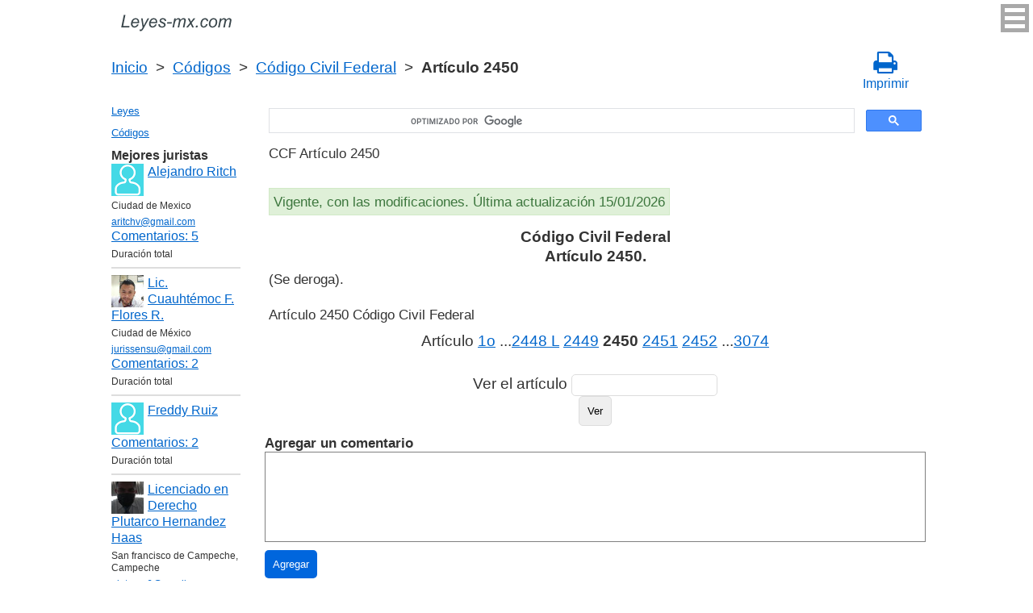

--- FILE ---
content_type: text/html; charset=UTF-8
request_url: https://leyes-mx.com/codigo_civil_federal/2450.htm?utm_source=this&utm_medium=refs&utm_campaign=recommended
body_size: 6484
content:
<!DOCTYPE html>
<html xmlns="http://www.w3.org/1999/xhtml">
<head>
  <title>Artículo 2450 del  Código Civil Federal CCF Art. 2450 (Se deroga).  - Legislación mexicana 2025</title>
<meta http-equiv="Content-Type" content="text/html; charset=UTF-8" />
<meta name="keywords" content="Art. 2450 CCF Código Civil Federal Artículo 2450 (Se deroga)." />
<meta name="description" content="Art. 2450 CCF de 1928 Código Civil Federal Artículo 2450 (Se deroga)." />

<meta name="viewport" content="width=device-width, initial-scale=1.0">

<link href="https://cdn.quilljs.com/1.3.6/quill.snow.css" rel="stylesheet" media="print" onload="this.media='all'">
<link rel="stylesheet" href="/css/style.css?v=1.6" type="text/css" />
<link rel="stylesheet" href="/css/es.css" type="text/css" />
<link rel="stylesheet" href="/css/site_custom.css" type="text/css" />

<link rel="stylesheet" href="/css/font-awesome/css/font-awesome.min.css" type="text/css" />

<link rel="stylesheet" media="print" href="/css/print.css"  type="text/css">

<link rel="shortcut icon" href="/icon.ico" type="image/x-icon" />
<link rel="amphtml" href="https://leyes-mx.com/amp/codigo_civil_federal/2450.htm">

<link rel="dns-prefetch" href="https://www.googletagmanager.com/">
<link rel="dns-prefetch" href="https://www.gstatic.com/">
<link rel="dns-prefetch" href="https://cse.google.com/">
<link rel="dns-prefetch" href="https://connect.facebook.net/">
<link rel="dns-prefetch" href="https://pagead2.googlesyndication.com/">
<link rel="dns-prefetch" href="https://googleads.g.doubleclick.net/">
<link rel="dns-prefetch" href="https://www.google-analytics.com/">
<link rel="dns-prefetch" href="https://www.google.com/">
<link rel="dns-prefetch" href="https://partner.googleadservices.com/">
<link rel="dns-prefetch" href="https://adservice.google.com/">
<link rel="dns-prefetch" href="https://clients1.google.com/">
<link rel="dns-prefetch" href="https://stats.g.doubleclick.net/">
<link rel="dns-prefetch" href="https://fonts.gstatic.com/">
<link rel="dns-prefetch" href="https://www.facebook.com/">
<link rel="dns-prefetch" href="https://tpc.googlesyndication.com/">
<link rel="dns-prefetch" href="https://ajax.googleapis.com/">
<link rel="dns-prefetch" href="https://static.xx.fbcdn.net/">

<script type="text/javascript" src="https://code.jquery.com/jquery-3.2.1.min.js" async></script>
<script src="https://cdn.quilljs.com/1.3.6/quill.js" async></script>
<script src="https://www.google.com/recaptcha/api.js" async defer></script>
<script type="text/javascript" src="/js/lang/es.js" async></script>
<script type="text/javascript" src="/js/config.js?v=1.1" async></script>
<script type="text/javascript" src="/js/common.js" async defer></script>
<script type="text/javascript" src="/js/polylog.js?v=1.3" async defer></script>

<meta property="fb:admins" content="100000942586356"/>
<meta property="fb:app_id" content="719486094907642"/>	
<meta property="og:url" content="https://leyes-mx.com/codigo_civil_federal/2450.htm" />
<meta property="og:type" content="website" />
<meta property="og:title" content="Código Civil Federal Artículo 2450. " />
<meta property="og:description" content="(Se deroga)." />
<meta property="og:image" content="https://leyes-mx.com/images/og_img.jpg" />
<meta property="og:locale" content="es_ES" />


<!-- Google Tag Manager -->
<script>(function(w,d,s,l,i){w[l]=w[l]||[];w[l].push({'gtm.start':
new Date().getTime(),event:'gtm.js'});var f=d.getElementsByTagName(s)[0],
j=d.createElement(s),dl=l!='dataLayer'?'&l='+l:'';j.async=true;j.src=
'https://www.googletagmanager.com/gtm.js?id='+i+dl;f.parentNode.insertBefore(j,f);
})(window,document,'script','dataLayer','GTM-WXCL53P');</script>
<!-- End Google Tag Manager -->
<script data-ad-client="ca-pub-2167603807251059" async src="https://pagead2.googlesyndication.com/pagead/js/adsbygoogle.js"></script>

</head>


<body itemscope="" itemtype="http://schema.org/WebPage">
<!-- Google Tag Manager (noscript) -->
<noscript><iframe src="https://www.googletagmanager.com/ns.html?id=GTM-WXCL53P" height="0" width="0" style="display:none;visibility:hidden"></iframe></noscript>
<!-- End Google Tag Manager (noscript) -->

<div class="wrapper">
			<input type="checkbox" id="hmt" class="hidden-menu-ticker"> 
<label class="btn-menu" for="hmt">
  <span class="first"></span>
  <span class="second"></span>
  <span class="third"></span>
</label>
 <ul class="hidden-menu">
    <li><a href="/login.htm">Iniciar sesión</a></li>
  <li><a href="/register.htm">Registrarse</a></li>
  </ul>
 
	<header class="header">
       <a class="logo" href="/index.htm"></a>    
	</header><!-- .header-->     
     <div class="clr"></div>
<div id="br_pr">
  <div class="breadcrumbs">
        <a class="nava" href="/index.htm" title="">Inicio</a>
        &nbsp;&gt;&nbsp;
      <a class="nava" href="/codigos.htm" title="">Códigos</a>
        &nbsp;&gt;&nbsp;
      <a class="nava" href="/codigo_civil_federal.htm" title="Código Civil Federal (CCF)">Código Civil Federal</a>
        &nbsp;&gt;&nbsp;
      <b>Artículo 2450</b>
      </div>
  
                     <div id="go_back">
        <a class="nava" href="/codigo_civil_federal.htm"><span><</span> Código Civil Federal</a>           
         </div>    <a class="icon-print" onclick="ga('send', 'event', 'Print', 'Click', 'Breadcrumbs');" href = "/print/codigo_civil_federal/2450.htm" target="_blank"><span class="fa fa-print fa-2x" aria-hidden="true"></span><br>Imprimir</a></div>

<div class="middle"> 

		<div class="container">
			<main class="content">
  <div class="null_13"></div>      


<div id="goser">
<script>
  (function() {
    var cx = 'partner-pub-2167603807251059:7586034897';
    var gcse = document.createElement('script');
    gcse.type = 'text/javascript';
    gcse.async = true;
    gcse.src = 'https://cse.google.com/cse.js?cx=' + cx;
    var s = document.getElementsByTagName('script')[0];
    s.parentNode.insertBefore(gcse, s);
  })();
</script>
<gcse:searchbox-only></gcse:searchbox-only>
</div>

       <div class="addnav">
       <p> CCF Artículo 2450  </p> <br>

<div id="law_status">
     	   <div id="law_valid">Vigente, con las modificaciones. Última actualización 15/01/2026</div>
	      </div>

</div>
            				<div id="statya">
	<h1>Código Civil Federal<br />Artículo 2450. </h1>
           (Se deroga).
<br />
<br />
Artículo 2450 Código Civil Federal        </div>   <!-- statya -->
                            
    <div class="breadstat">
Artículo
<a class="nava" href="/codigo_civil_federal/1o.htm">1o</a><span> </span>...<a class="nava" href="/codigo_civil_federal/2448 L.htm">2448 L</a><span> </span><a class="nava" href="/codigo_civil_federal/2449.htm">2449</a><span> </span><b>2450</b><span> </span><a class="nava" href="/codigo_civil_federal/2451.htm">2451</a><span> </span><a class="nava" href="/codigo_civil_federal/2452.htm">2452</a><span> </span>...<a class="nava" href="/codigo_civil_federal/3074.htm">3074</a><span> </span><br /><br />
<form action="" method="post">
      Ver el artículo <input name="article_search" value=""/><br />
      <input type="submit" value="Ver" />
<input type="hidden" name="id" value="2290" />
</form>      
          </div>                                          

<div class="clr"></div>
<div id="BestLawyers">
<p><b>Mejores juristas</b></p>
   <a class="best_user_link" href="/user/1998.htm">
      <img class="best_user_pic" src="/images/photos/min/guest.png" />
      Alejandro Ritch
   </a>
   <div class="best_user_info">Ciudad de Mexico</div>   <div class="best_user_info"><a href="/cdn-cgi/l/email-protection#5736253e23343f2117303a363e3b7934383a"><span class="__cf_email__" data-cfemail="c7a6b5aeb3a4afb187a0aaa6aeabe9a4a8aa">[email&#160;protected]</span></a></div>         <div class="best_user_comments_count"><a href="/user/1998.htm#plg_user_comment_header">Сomentarios: 5</a></div>
   <div class="best_user_info">Duración total</div>
   <hr />
   <a class="best_user_link" href="/user/2052.htm">
      <img class="best_user_pic" src="/images/photos/min/2052.jpeg" />
      Lic. Cuauhtémoc F. Flores R. 
   </a>
   <div class="best_user_info">Ciudad de México</div>   <div class="best_user_info"><a href="/cdn-cgi/l/email-protection#bcd6c9ced5cfcfd9d2cfc9fcdbd1ddd5d092dfd3d1"><span class="__cf_email__" data-cfemail="dab0afa8b3a9a9bfb4a9af9abdb7bbb3b6f4b9b5b7">[email&#160;protected]</span></a></div>         <div class="best_user_comments_count"><a href="/user/2052.htm#plg_user_comment_header">Сomentarios: 2</a></div>
   <div class="best_user_info">Duración total</div>
   <hr />
   <a class="best_user_link" href="/user/1936.htm">
      <img class="best_user_pic" src="/images/photos/min/guest.png" />
      Freddy Ruiz
   </a>
               <div class="best_user_comments_count"><a href="/user/1936.htm#plg_user_comment_header">Сomentarios: 2</a></div>
   <div class="best_user_info">Duración total</div>
   <hr />
   <a class="best_user_link" href="/user/2106.htm">
      <img class="best_user_pic" src="/images/photos/min/2106.jpeg" />
      Licenciado en Derecho Plutarco Hernandez Haas
   </a>
   <div class="best_user_info">San francisco de Campeche, Campeche</div>   <div class="best_user_info"><a href="/cdn-cgi/l/email-protection#e5958990918497868ad3a58288848c89cb868a88"><span class="__cf_email__" data-cfemail="45352930312437262a73052228242c296b262a28">[email&#160;protected]</span></a></div>         <div class="best_user_comments_count"><a href="/user/2106.htm#plg_user_comment_header">Сomentarios: 1</a></div>
   <div class="best_user_info">Duración total</div>
   <hr />
   <a class="best_user_link" href="/user/581.htm">
      <img class="best_user_pic" src="/images/photos/min/guest.png" />
      jose 
   </a>
               <div class="best_user_comments_count"><a href="/user/581.htm#plg_user_comment_header">Сomentarios: 1</a></div>
   <div class="best_user_info">Duración total</div>
   <hr />
<p><a href="/jurists.htm">Todos los juristas</a><p></div>
<a id="plg_new_comment_anchor"></a>
<div class="plg_comment_adder hidden" id="plg_new_comment_container">
<b>Agregar un comentario</b><br>
<div class="plg_err_msg hidden" id="plg_add_comment_err">El comentario debe tener màs de 10 sìmbolos</div>
<div id="plg_new_comment" name="plg_new_comment"></div>
<button type="button" id="plg_add_comment" class="button ctrl_entr_evt" name="plg_add_comment">Agregar</button>
</div>
<div class="plg_comment_list">
</div>
<div class="plg_recent_comment_list">
<div>Los nuevos comentarios en el sitio web</div>
<div class="plg_comment">
    <div class="plg_user_img">
        <a href="/users.htm">
        <img src="/images/photos/min/guest.png"> 
              </a>
    </div>
    <div class="plg_user_comment"">
    <div class="plg_user_info_cmt_row">
        <a class="plg_user_name" href="/users.htm">
            <b>Invitado</b>
        </a>
        <div class="plg_comment_date">06/01/26&nbsp15:15:32</div>
    </div>
        <input type="checkbox" id="rct_cmt_less_more_chb_4943" class="plg_less_more_chb">
    <div class="plg_hideable_container">
        <div class="plg_comment_not_editable_text" id="ne_comment_text_4943"><p>No existe codigo que corrija a estos empleados del poder judicial  o del ministerio publico que se afanan en  aparentar ser un poder cuando solo son un servicio no son poder son hasta la fecha un mal servicio pero solo son un servicio. Porque si tienen que hacer cumplir una sentencia necesitan al pder ejecutivo y si ordenan una diligencia en donde no les hagan caso ocupan al ejecutivo  y si quieren cobrar una multa y no se les quiere pagar ocupan al ejecutivo  y de paso digo el poder legislativo tampoco es un poder son solo oficinistas. </p></div>
            </div>
    <label class="plg_show_less_label" for="rct_cmt_less_more_chb_4943">Ocultar</label>
    <label class="plg_show_more_label" for="rct_cmt_less_more_chb_4943">Leer más</label>
    <div><a href="/codigo_nacional_de_procedimientos_civiles_y_familiares/2.htm#plg_new_comment_container">Responder en la página<br/>Código Nacional de Procedimientos Civiles y Familiares Federal Artículo 2. </a></div>
    </div>
</div>
<hr /><div class="plg_comment">
    <div class="plg_user_img">
        <a href="/users.htm">
        <img src="/images/photos/min/guest.png"> 
              </a>
    </div>
    <div class="plg_user_comment"">
    <div class="plg_user_info_cmt_row">
        <a class="plg_user_name" href="/users.htm">
            <b>Invitado</b>
        </a>
        <div class="plg_comment_date">17/12/25&nbsp00:26:18</div>
    </div>
        <input type="checkbox" id="rct_cmt_less_more_chb_4653" class="plg_less_more_chb">
    <div class="plg_hideable_container">
        <div class="plg_comment_not_editable_text" id="ne_comment_text_4653"><p>porque ahorita se able de participación pala las elecciones o justicia electoral por todos lados se ve y porque no ay mucha información sobre impartir justica a personas que an sido víctimas de las mismas instituciones municipales y estatales y que an causado daños inrrevistibles a causa de es </p></div>
            </div>
    <label class="plg_show_less_label" for="rct_cmt_less_more_chb_4653">Ocultar</label>
    <label class="plg_show_more_label" for="rct_cmt_less_more_chb_4653">Leer más</label>
    <div><a href="/user/1998.htm#plg_new_comment_container">Responder en la página<br/>Jurista Alejandro Ritch Ciudad de Mexico</a></div>
    </div>
</div>
<hr /><div class="plg_comment">
    <div class="plg_user_img">
        <a href="/users.htm">
        <img src="/images/photos/min/guest.png"> 
              </a>
    </div>
    <div class="plg_user_comment"">
    <div class="plg_user_info_cmt_row">
        <a class="plg_user_name" href="/users.htm">
            <b>Invitado</b>
        </a>
        <div class="plg_comment_date">03/10/25&nbsp14:23:32</div>
    </div>
        <input type="checkbox" id="rct_cmt_less_more_chb_4646" class="plg_less_more_chb">
    <div class="plg_hideable_container">
        <div class="plg_comment_not_editable_text" id="ne_comment_text_4646"><p>quiero crear un sindicato de un estado ya existe la toma de nota nacional tengo que notoficar de todos modos al tribunal como lo indica el articulo 69</p></div>
            </div>
    <label class="plg_show_less_label" for="rct_cmt_less_more_chb_4646">Ocultar</label>
    <label class="plg_show_more_label" for="rct_cmt_less_more_chb_4646">Leer más</label>
    <div><a href="/ley_federal_de_los_trabajadores_al_servicio_del_estado_reglamentaria_del_apartado_b_del_articulo_123_constitucional/81.htm#plg_new_comment_container">Responder en la página<br/>Ley Federal de los Trabajadores al Servicio del Estado, Reglamentaria del Apartado B) del Articulo 123 Constitucional Artículo 81. </a></div>
    </div>
</div>
<hr /><div class="plg_comment">
    <div class="plg_user_img">
        <a href="/users.htm">
        <img src="/images/photos/min/guest.png"> 
              </a>
    </div>
    <div class="plg_user_comment"">
    <div class="plg_user_info_cmt_row">
        <a class="plg_user_name" href="/users.htm">
            <b>Invitado</b>
        </a>
        <div class="plg_comment_date">08/08/25&nbsp11:45:38</div>
    </div>
        <input type="checkbox" id="rct_cmt_less_more_chb_4643" class="plg_less_more_chb">
    <div class="plg_hideable_container">
        <div class="plg_comment_not_editable_text" id="ne_comment_text_4643"><p>Cuando surte efectos la notificacion en temas de registro de contratos de adhesion? Entiendo que el plazo es de 5 días hábiles, pero a partir de que momento empiezan a contar?</p></div>
            </div>
    <label class="plg_show_less_label" for="rct_cmt_less_more_chb_4643">Ocultar</label>
    <label class="plg_show_more_label" for="rct_cmt_less_more_chb_4643">Leer más</label>
    <div><a href="/ley_general_del_sistema_nacional_de_seguridad_publica/42.htm#plg_new_comment_container">Responder en la página<br/>Ley General del Sistema Nacional de Seguridad Pública Artículo 42. </a></div>
    </div>
</div>
<hr /><div class="plg_comment">
    <div class="plg_user_img">
        <a href="/users.htm">
        <img src="/images/photos/min/guest.png"> 
              </a>
    </div>
    <div class="plg_user_comment"">
    <div class="plg_user_info_cmt_row">
        <a class="plg_user_name" href="/users.htm">
            <b>Invitado</b>
        </a>
        <div class="plg_comment_date">31/07/25&nbsp14:08:01</div>
    </div>
        <input type="checkbox" id="rct_cmt_less_more_chb_4642" class="plg_less_more_chb">
    <div class="plg_hideable_container">
        <div class="plg_comment_not_editable_text" id="ne_comment_text_4642"><p>Podrian apoyarme como decia el articulo 3 fraccion xiv antes de su reforma, soy estudiante de la lic. De custodia penitenciaria y estoy haciendo mi tarea sobre las reformas de casi todas las leyes</p></div>
            </div>
    <label class="plg_show_less_label" for="rct_cmt_less_more_chb_4642">Ocultar</label>
    <label class="plg_show_more_label" for="rct_cmt_less_more_chb_4642">Leer más</label>
    <div><a href="/ley_nacional_de_mecanismos_alternativos_de_solucion_de_controversias_en_materia_penal/3.htm#plg_new_comment_container">Responder en la página<br/>Ley Nacional de Mecanismos Alternativos de Solución de Controversias en Materia Penal Federal Artículo 3. Glosario</a></div>
    </div>
</div>
<hr /><p><a href="/recent_comments.htm">Últimos comentarios</a></p>
</div>
<div id="plg_popup_background" class="hidden"> 
<div id="plg_login" class="plg_popup_container hidden">
  <a class="plg_close_popup">X</a><br>
  <div class="popup_log_reg">Iniciar sesión</div>
  <div id="plg_popup_login_cntr">
    <div id="incorrect_login" class="plg_err_msg hidden">Incorrecto e-mail o contraseña</div>
    <div id="login_captcha_not_passed" class="plg_err_msg hidden">Captcha no pasada</div>
    <div class="info_str"> 
      <span class="info_lable">Email: </span>
      <input type="email" name="email" id="login_nick" class="required">
    </div>
    <div class="info_str"> 
      <span class="info_lable">Contraceña:</span>
      <input type="password" name="password" id="password" class="required">
    </div>
    <div class="forgot_new">¿Olvidó su contraseña?<br>
      <a id="popup_generate_new_password_link">Obtener la contraseña nueva</a>
    </div>
    
    <button class="button" type="button" id="plg_login_btn" name="plg_login_btn">Iniciar sesión</button><br>
    <div class="fb_login_button">        
      <a id="popup_fb_login_link" href="">Iniciar sesión con Facebook</a>
    </div> 
  </div>
  <div class="popup_log_reg">o Registrarse</div>
  <div id="plg_popup_register_cntr">
    <div id="incorrect_email" class="plg_err_msg hidden">Email incorrecto</div>
    <div id="email_registered" class="plg_err_msg hidden">Email ya está registrado</div>
    <div id="empty_nick" class="plg_err_msg hidden">Nombre no se indica</div>
    <div id="reg_captcha_not_passed" class="plg_err_msg hidden">Captcha no pasada</div>
    <div class="info_str">
      <span class="info_lable">Nombre:</span>
      <input type="text" name="register_nick" id="register_nick" class="required">
    </div>
    <div class="info_str">
      <span class="info_lable">Email:</span>
      <input type="email" name="email" id="register_email" class="required">
    </div>
    <button class="button" type="button" id="plg_register_btn" name="plg_register_btn">Registro</button>
  </div>
  <div id="plg_register_check_email" class="hidden">El correo era enviado a su email</div>
  
  <div id="plg_post_as_guest" class="hidden">
    <div class="popup_log_reg">o publicar como invitado</div>
    <button class="button" type="button" id="plg_post_as_guest_btn" name="plg_post_as_guest_btn">Publicar</button>
  </div>
</div> 

<div id="plg_generate_new_password" class="plg_popup_container hidden">
  <a class="plg_close_popup">X</a><br>
  <div id="email_not_found" class="plg_err_msg hidden">Email no encontrado</div>
  <div id="incorrect_email_new_pwd" class="plg_err_msg hidden">Email incorrecto</div>
  <div id="already_sent" class="plg_err_msg hidden">El correo con instrucsión ya enviada, Usted puede enviar solicitud una vez màs al dìa siguiente. Si no lo ha recibe, verifica la carpeta de spam</div>
  <div id="captcha_not_passed" class="plg_err_msg hidden">Captcha no pasada</div>
  <div class="info_str" id="plg_popup_new_password_cntr">
    <span class="info_lable">Email:</span>
    <input type="email" name="email" id="pwd_email" class="required">
  </div>
  <button class="button" type="button" id="plg_new_pwd_btn" name="new_pwd_btn">Restablecer la contraseña</button>
</div><div id="plg_popup_info" class="plg_popup_container hidden">
  <a class="plg_close_popup">X</a><br>
  <div id="plg_activation_sent_msg" class="info_str hidden">El correo con activación era enviado</div>
  <div id="plg_new_pwd_sent_msg" class="info_str hidden">El correo con instrucción como obtener la contraseña nueva era enviado</div>
  <div id="plg_user_blocked" class="info_str hidden">Usted está Bloqueado</div>
</div>
<div id="plg_popup_error" class="plg_popup_container hidden">
  <a class="plg_close_popup">X</a><br>
  </div>
</div>        
 <!-- Социалки -->
  <div id="readmatch">
    <div id="rekagain">
  </div> <!-- rekagain -->
</div>     <!-- readmach -->
<br /><br />

<div class="clr"></div>
<div class="addnav">
<div class="fb-like" data-href="https://leyes-mx.com/codigo_civil_federal/2450.htm" data-layout="button_count" data-action="like" data-size="large" data-show-faces="false" data-share="false"></div>
</div>

<div id="titled-ads">
<center>
     ¿Es Usted jurista? ¿Necesito nuevos clientes?<br/>
     Publique la información de sí mismo<br/>
</center>
<div class="advantages">
     <p>- Eso es gratís</p>
     <p>- La información acerca de 5 mejores juristas está en todas las páginas del sitio</p>
     <p>- Este anuncio ven màs de 10&nbsp;000 visitantes al día</p>
     <p>- Para aumentar su rating Usted necesito responder a las preguntas de los usuarios</p>
</div>
<center>
     <a href="/register.htm" onclick="ga('send', 'event', 'Ads register 2', 'Click', '');">Registrarse</a>
</center>
</div>
			
			</main><!-- .content -->

		</div><!-- .container-->

		<aside class="left-sidebar">
		   <div class="popular_law">  <!-- менюха -->
     <a href="/leyes.htm">Leyes</a>
     <a href="/codigos.htm">Códigos</a>
   </div>
	 
         <div id="LeftAds">
<p><b>Mejores juristas</b></p>
   <a class="best_user_link" href="/user/1998.htm">
      <img class="best_user_pic" src="/images/photos/min/guest.png" />
      Alejandro Ritch
   </a>
   <div class="best_user_info">Ciudad de Mexico</div>   <div class="best_user_info"><a href="/cdn-cgi/l/email-protection#402132293423283600272d21292c6e232f2d"><span class="__cf_email__" data-cfemail="2b4a59425f48435d6b4c464a424705484446">[email&#160;protected]</span></a></div>         <div class="best_user_comments_count"><a href="/user/1998.htm#plg_user_comment_header">Сomentarios: 5</a></div>
   <div class="best_user_info">Duración total</div>
   <hr />
   <a class="best_user_link" href="/user/2052.htm">
      <img class="best_user_pic" src="/images/photos/min/2052.jpeg" />
      Lic. Cuauhtémoc F. Flores R. 
   </a>
   <div class="best_user_info">Ciudad de México</div>   <div class="best_user_info"><a href="/cdn-cgi/l/email-protection#93f9e6e1fae0e0f6fde0e6d3f4fef2faffbdf0fcfe"><span class="__cf_email__" data-cfemail="0d67787f647e7e68637e784d6a606c6461236e6260">[email&#160;protected]</span></a></div>         <div class="best_user_comments_count"><a href="/user/2052.htm#plg_user_comment_header">Сomentarios: 2</a></div>
   <div class="best_user_info">Duración total</div>
   <hr />
   <a class="best_user_link" href="/user/1936.htm">
      <img class="best_user_pic" src="/images/photos/min/guest.png" />
      Freddy Ruiz
   </a>
               <div class="best_user_comments_count"><a href="/user/1936.htm#plg_user_comment_header">Сomentarios: 2</a></div>
   <div class="best_user_info">Duración total</div>
   <hr />
   <a class="best_user_link" href="/user/2106.htm">
      <img class="best_user_pic" src="/images/photos/min/2106.jpeg" />
      Licenciado en Derecho Plutarco Hernandez Haas
   </a>
   <div class="best_user_info">San francisco de Campeche, Campeche</div>   <div class="best_user_info"><a href="/cdn-cgi/l/email-protection#6f1f031a1b0e1d0c00592f08020e0603410c0002"><span class="__cf_email__" data-cfemail="11617d64657063727e2751767c70787d3f727e7c">[email&#160;protected]</span></a></div>         <div class="best_user_comments_count"><a href="/user/2106.htm#plg_user_comment_header">Сomentarios: 1</a></div>
   <div class="best_user_info">Duración total</div>
   <hr />
   <a class="best_user_link" href="/user/581.htm">
      <img class="best_user_pic" src="/images/photos/min/guest.png" />
      jose 
   </a>
               <div class="best_user_comments_count"><a href="/user/581.htm#plg_user_comment_header">Сomentarios: 1</a></div>
   <div class="best_user_info">Duración total</div>
   <hr />
<p><a href="/jurists.htm">Todos los juristas</a><p>      </div>
	 
<!-- Популярные нормативные акты -->
   <div class="popular_law">
       <p>Principales Códigos de México</p>
       <a href="/codigo_civil_federal.htm" title="Código Civil Federal">Código Civil Federal</a>
       <a href="/codigo_de_comercio.htm" title="Código de Comercio">Código de Comercio</a>
       <a href="/codigo_penal_federal.htm" title="Código Penal Federal">Código Penal Federal</a>
       <a href="/codigo_fiscal_de_la_federacion.htm" title="Código Fiscal de la Federación">Código Fiscal de la Federación</a>
       <a href="/codigo_federal_de_procedimientos_civiles.htm" title="Código Federal de Procedimientos Civiles">Código Federal de Procedimientos Civiles</a>
       <a href="/codigo_federal_de_procedimientos_penales.htm" title="Código Nacional de Procedimientos Penales">Código Nacional de Procedimientos Penales</a>
   </div>
   <!-- Конец Популярные нормативные акты -->
    		</aside><!-- .left-sidebar -->
      
 	</div>  <!-- .middle-->

	<footer class="footer">
		<div class="g-recaptcha" data-sitekey="6LfJiqAUAAAAACHsxN220cJnXNpilU7N_41UkpRh" data-size="invisible" data-badge="inline" data-callback="onCaptchaPassed"></div>
    <div><a href="/privacidad.htm">Políticas de privacidad</a></div>
		Leyes-mx.com 2014-2024 México
	</footer><!-- .footer -->

</div><!-- .wrapper -->

<script data-cfasync="false" src="/cdn-cgi/scripts/5c5dd728/cloudflare-static/email-decode.min.js"></script><script>
window.onload = downloadAutointerlinkScript;

function downloadAutointerlinkScript() {
    var element = document.createElement("script");
    element.src = "/js/autointerlink.js";
    document.body.appendChild(element);
}
</script>

<div id="fb-root"></div>
<script>(function(d, s, id) {
  var js, fjs = d.getElementsByTagName(s)[0];
  if (d.getElementById(id)) return;
  js = d.createElement(s); js.id = id;
  js.src = 'https://connect.facebook.net/es_ES/sdk.js#xfbml=1&version=v2.12&appId=719486094907642';
  fjs.parentNode.insertBefore(js, fjs);
}(document, 'script', 'facebook-jssdk'));</script>

<script defer src="https://static.cloudflareinsights.com/beacon.min.js/vcd15cbe7772f49c399c6a5babf22c1241717689176015" integrity="sha512-ZpsOmlRQV6y907TI0dKBHq9Md29nnaEIPlkf84rnaERnq6zvWvPUqr2ft8M1aS28oN72PdrCzSjY4U6VaAw1EQ==" data-cf-beacon='{"version":"2024.11.0","token":"201fb8615bcf4e1d96670a280ae3eea2","r":1,"server_timing":{"name":{"cfCacheStatus":true,"cfEdge":true,"cfExtPri":true,"cfL4":true,"cfOrigin":true,"cfSpeedBrain":true},"location_startswith":null}}' crossorigin="anonymous"></script>
</body>
</html>

--- FILE ---
content_type: text/html; charset=utf-8
request_url: https://www.google.com/recaptcha/api2/anchor?ar=1&k=6LfJiqAUAAAAACHsxN220cJnXNpilU7N_41UkpRh&co=aHR0cHM6Ly9sZXllcy1teC5jb206NDQz&hl=en&v=PoyoqOPhxBO7pBk68S4YbpHZ&size=invisible&badge=inline&anchor-ms=20000&execute-ms=30000&cb=atsdi7lvesv6
body_size: 49261
content:
<!DOCTYPE HTML><html dir="ltr" lang="en"><head><meta http-equiv="Content-Type" content="text/html; charset=UTF-8">
<meta http-equiv="X-UA-Compatible" content="IE=edge">
<title>reCAPTCHA</title>
<style type="text/css">
/* cyrillic-ext */
@font-face {
  font-family: 'Roboto';
  font-style: normal;
  font-weight: 400;
  font-stretch: 100%;
  src: url(//fonts.gstatic.com/s/roboto/v48/KFO7CnqEu92Fr1ME7kSn66aGLdTylUAMa3GUBHMdazTgWw.woff2) format('woff2');
  unicode-range: U+0460-052F, U+1C80-1C8A, U+20B4, U+2DE0-2DFF, U+A640-A69F, U+FE2E-FE2F;
}
/* cyrillic */
@font-face {
  font-family: 'Roboto';
  font-style: normal;
  font-weight: 400;
  font-stretch: 100%;
  src: url(//fonts.gstatic.com/s/roboto/v48/KFO7CnqEu92Fr1ME7kSn66aGLdTylUAMa3iUBHMdazTgWw.woff2) format('woff2');
  unicode-range: U+0301, U+0400-045F, U+0490-0491, U+04B0-04B1, U+2116;
}
/* greek-ext */
@font-face {
  font-family: 'Roboto';
  font-style: normal;
  font-weight: 400;
  font-stretch: 100%;
  src: url(//fonts.gstatic.com/s/roboto/v48/KFO7CnqEu92Fr1ME7kSn66aGLdTylUAMa3CUBHMdazTgWw.woff2) format('woff2');
  unicode-range: U+1F00-1FFF;
}
/* greek */
@font-face {
  font-family: 'Roboto';
  font-style: normal;
  font-weight: 400;
  font-stretch: 100%;
  src: url(//fonts.gstatic.com/s/roboto/v48/KFO7CnqEu92Fr1ME7kSn66aGLdTylUAMa3-UBHMdazTgWw.woff2) format('woff2');
  unicode-range: U+0370-0377, U+037A-037F, U+0384-038A, U+038C, U+038E-03A1, U+03A3-03FF;
}
/* math */
@font-face {
  font-family: 'Roboto';
  font-style: normal;
  font-weight: 400;
  font-stretch: 100%;
  src: url(//fonts.gstatic.com/s/roboto/v48/KFO7CnqEu92Fr1ME7kSn66aGLdTylUAMawCUBHMdazTgWw.woff2) format('woff2');
  unicode-range: U+0302-0303, U+0305, U+0307-0308, U+0310, U+0312, U+0315, U+031A, U+0326-0327, U+032C, U+032F-0330, U+0332-0333, U+0338, U+033A, U+0346, U+034D, U+0391-03A1, U+03A3-03A9, U+03B1-03C9, U+03D1, U+03D5-03D6, U+03F0-03F1, U+03F4-03F5, U+2016-2017, U+2034-2038, U+203C, U+2040, U+2043, U+2047, U+2050, U+2057, U+205F, U+2070-2071, U+2074-208E, U+2090-209C, U+20D0-20DC, U+20E1, U+20E5-20EF, U+2100-2112, U+2114-2115, U+2117-2121, U+2123-214F, U+2190, U+2192, U+2194-21AE, U+21B0-21E5, U+21F1-21F2, U+21F4-2211, U+2213-2214, U+2216-22FF, U+2308-230B, U+2310, U+2319, U+231C-2321, U+2336-237A, U+237C, U+2395, U+239B-23B7, U+23D0, U+23DC-23E1, U+2474-2475, U+25AF, U+25B3, U+25B7, U+25BD, U+25C1, U+25CA, U+25CC, U+25FB, U+266D-266F, U+27C0-27FF, U+2900-2AFF, U+2B0E-2B11, U+2B30-2B4C, U+2BFE, U+3030, U+FF5B, U+FF5D, U+1D400-1D7FF, U+1EE00-1EEFF;
}
/* symbols */
@font-face {
  font-family: 'Roboto';
  font-style: normal;
  font-weight: 400;
  font-stretch: 100%;
  src: url(//fonts.gstatic.com/s/roboto/v48/KFO7CnqEu92Fr1ME7kSn66aGLdTylUAMaxKUBHMdazTgWw.woff2) format('woff2');
  unicode-range: U+0001-000C, U+000E-001F, U+007F-009F, U+20DD-20E0, U+20E2-20E4, U+2150-218F, U+2190, U+2192, U+2194-2199, U+21AF, U+21E6-21F0, U+21F3, U+2218-2219, U+2299, U+22C4-22C6, U+2300-243F, U+2440-244A, U+2460-24FF, U+25A0-27BF, U+2800-28FF, U+2921-2922, U+2981, U+29BF, U+29EB, U+2B00-2BFF, U+4DC0-4DFF, U+FFF9-FFFB, U+10140-1018E, U+10190-1019C, U+101A0, U+101D0-101FD, U+102E0-102FB, U+10E60-10E7E, U+1D2C0-1D2D3, U+1D2E0-1D37F, U+1F000-1F0FF, U+1F100-1F1AD, U+1F1E6-1F1FF, U+1F30D-1F30F, U+1F315, U+1F31C, U+1F31E, U+1F320-1F32C, U+1F336, U+1F378, U+1F37D, U+1F382, U+1F393-1F39F, U+1F3A7-1F3A8, U+1F3AC-1F3AF, U+1F3C2, U+1F3C4-1F3C6, U+1F3CA-1F3CE, U+1F3D4-1F3E0, U+1F3ED, U+1F3F1-1F3F3, U+1F3F5-1F3F7, U+1F408, U+1F415, U+1F41F, U+1F426, U+1F43F, U+1F441-1F442, U+1F444, U+1F446-1F449, U+1F44C-1F44E, U+1F453, U+1F46A, U+1F47D, U+1F4A3, U+1F4B0, U+1F4B3, U+1F4B9, U+1F4BB, U+1F4BF, U+1F4C8-1F4CB, U+1F4D6, U+1F4DA, U+1F4DF, U+1F4E3-1F4E6, U+1F4EA-1F4ED, U+1F4F7, U+1F4F9-1F4FB, U+1F4FD-1F4FE, U+1F503, U+1F507-1F50B, U+1F50D, U+1F512-1F513, U+1F53E-1F54A, U+1F54F-1F5FA, U+1F610, U+1F650-1F67F, U+1F687, U+1F68D, U+1F691, U+1F694, U+1F698, U+1F6AD, U+1F6B2, U+1F6B9-1F6BA, U+1F6BC, U+1F6C6-1F6CF, U+1F6D3-1F6D7, U+1F6E0-1F6EA, U+1F6F0-1F6F3, U+1F6F7-1F6FC, U+1F700-1F7FF, U+1F800-1F80B, U+1F810-1F847, U+1F850-1F859, U+1F860-1F887, U+1F890-1F8AD, U+1F8B0-1F8BB, U+1F8C0-1F8C1, U+1F900-1F90B, U+1F93B, U+1F946, U+1F984, U+1F996, U+1F9E9, U+1FA00-1FA6F, U+1FA70-1FA7C, U+1FA80-1FA89, U+1FA8F-1FAC6, U+1FACE-1FADC, U+1FADF-1FAE9, U+1FAF0-1FAF8, U+1FB00-1FBFF;
}
/* vietnamese */
@font-face {
  font-family: 'Roboto';
  font-style: normal;
  font-weight: 400;
  font-stretch: 100%;
  src: url(//fonts.gstatic.com/s/roboto/v48/KFO7CnqEu92Fr1ME7kSn66aGLdTylUAMa3OUBHMdazTgWw.woff2) format('woff2');
  unicode-range: U+0102-0103, U+0110-0111, U+0128-0129, U+0168-0169, U+01A0-01A1, U+01AF-01B0, U+0300-0301, U+0303-0304, U+0308-0309, U+0323, U+0329, U+1EA0-1EF9, U+20AB;
}
/* latin-ext */
@font-face {
  font-family: 'Roboto';
  font-style: normal;
  font-weight: 400;
  font-stretch: 100%;
  src: url(//fonts.gstatic.com/s/roboto/v48/KFO7CnqEu92Fr1ME7kSn66aGLdTylUAMa3KUBHMdazTgWw.woff2) format('woff2');
  unicode-range: U+0100-02BA, U+02BD-02C5, U+02C7-02CC, U+02CE-02D7, U+02DD-02FF, U+0304, U+0308, U+0329, U+1D00-1DBF, U+1E00-1E9F, U+1EF2-1EFF, U+2020, U+20A0-20AB, U+20AD-20C0, U+2113, U+2C60-2C7F, U+A720-A7FF;
}
/* latin */
@font-face {
  font-family: 'Roboto';
  font-style: normal;
  font-weight: 400;
  font-stretch: 100%;
  src: url(//fonts.gstatic.com/s/roboto/v48/KFO7CnqEu92Fr1ME7kSn66aGLdTylUAMa3yUBHMdazQ.woff2) format('woff2');
  unicode-range: U+0000-00FF, U+0131, U+0152-0153, U+02BB-02BC, U+02C6, U+02DA, U+02DC, U+0304, U+0308, U+0329, U+2000-206F, U+20AC, U+2122, U+2191, U+2193, U+2212, U+2215, U+FEFF, U+FFFD;
}
/* cyrillic-ext */
@font-face {
  font-family: 'Roboto';
  font-style: normal;
  font-weight: 500;
  font-stretch: 100%;
  src: url(//fonts.gstatic.com/s/roboto/v48/KFO7CnqEu92Fr1ME7kSn66aGLdTylUAMa3GUBHMdazTgWw.woff2) format('woff2');
  unicode-range: U+0460-052F, U+1C80-1C8A, U+20B4, U+2DE0-2DFF, U+A640-A69F, U+FE2E-FE2F;
}
/* cyrillic */
@font-face {
  font-family: 'Roboto';
  font-style: normal;
  font-weight: 500;
  font-stretch: 100%;
  src: url(//fonts.gstatic.com/s/roboto/v48/KFO7CnqEu92Fr1ME7kSn66aGLdTylUAMa3iUBHMdazTgWw.woff2) format('woff2');
  unicode-range: U+0301, U+0400-045F, U+0490-0491, U+04B0-04B1, U+2116;
}
/* greek-ext */
@font-face {
  font-family: 'Roboto';
  font-style: normal;
  font-weight: 500;
  font-stretch: 100%;
  src: url(//fonts.gstatic.com/s/roboto/v48/KFO7CnqEu92Fr1ME7kSn66aGLdTylUAMa3CUBHMdazTgWw.woff2) format('woff2');
  unicode-range: U+1F00-1FFF;
}
/* greek */
@font-face {
  font-family: 'Roboto';
  font-style: normal;
  font-weight: 500;
  font-stretch: 100%;
  src: url(//fonts.gstatic.com/s/roboto/v48/KFO7CnqEu92Fr1ME7kSn66aGLdTylUAMa3-UBHMdazTgWw.woff2) format('woff2');
  unicode-range: U+0370-0377, U+037A-037F, U+0384-038A, U+038C, U+038E-03A1, U+03A3-03FF;
}
/* math */
@font-face {
  font-family: 'Roboto';
  font-style: normal;
  font-weight: 500;
  font-stretch: 100%;
  src: url(//fonts.gstatic.com/s/roboto/v48/KFO7CnqEu92Fr1ME7kSn66aGLdTylUAMawCUBHMdazTgWw.woff2) format('woff2');
  unicode-range: U+0302-0303, U+0305, U+0307-0308, U+0310, U+0312, U+0315, U+031A, U+0326-0327, U+032C, U+032F-0330, U+0332-0333, U+0338, U+033A, U+0346, U+034D, U+0391-03A1, U+03A3-03A9, U+03B1-03C9, U+03D1, U+03D5-03D6, U+03F0-03F1, U+03F4-03F5, U+2016-2017, U+2034-2038, U+203C, U+2040, U+2043, U+2047, U+2050, U+2057, U+205F, U+2070-2071, U+2074-208E, U+2090-209C, U+20D0-20DC, U+20E1, U+20E5-20EF, U+2100-2112, U+2114-2115, U+2117-2121, U+2123-214F, U+2190, U+2192, U+2194-21AE, U+21B0-21E5, U+21F1-21F2, U+21F4-2211, U+2213-2214, U+2216-22FF, U+2308-230B, U+2310, U+2319, U+231C-2321, U+2336-237A, U+237C, U+2395, U+239B-23B7, U+23D0, U+23DC-23E1, U+2474-2475, U+25AF, U+25B3, U+25B7, U+25BD, U+25C1, U+25CA, U+25CC, U+25FB, U+266D-266F, U+27C0-27FF, U+2900-2AFF, U+2B0E-2B11, U+2B30-2B4C, U+2BFE, U+3030, U+FF5B, U+FF5D, U+1D400-1D7FF, U+1EE00-1EEFF;
}
/* symbols */
@font-face {
  font-family: 'Roboto';
  font-style: normal;
  font-weight: 500;
  font-stretch: 100%;
  src: url(//fonts.gstatic.com/s/roboto/v48/KFO7CnqEu92Fr1ME7kSn66aGLdTylUAMaxKUBHMdazTgWw.woff2) format('woff2');
  unicode-range: U+0001-000C, U+000E-001F, U+007F-009F, U+20DD-20E0, U+20E2-20E4, U+2150-218F, U+2190, U+2192, U+2194-2199, U+21AF, U+21E6-21F0, U+21F3, U+2218-2219, U+2299, U+22C4-22C6, U+2300-243F, U+2440-244A, U+2460-24FF, U+25A0-27BF, U+2800-28FF, U+2921-2922, U+2981, U+29BF, U+29EB, U+2B00-2BFF, U+4DC0-4DFF, U+FFF9-FFFB, U+10140-1018E, U+10190-1019C, U+101A0, U+101D0-101FD, U+102E0-102FB, U+10E60-10E7E, U+1D2C0-1D2D3, U+1D2E0-1D37F, U+1F000-1F0FF, U+1F100-1F1AD, U+1F1E6-1F1FF, U+1F30D-1F30F, U+1F315, U+1F31C, U+1F31E, U+1F320-1F32C, U+1F336, U+1F378, U+1F37D, U+1F382, U+1F393-1F39F, U+1F3A7-1F3A8, U+1F3AC-1F3AF, U+1F3C2, U+1F3C4-1F3C6, U+1F3CA-1F3CE, U+1F3D4-1F3E0, U+1F3ED, U+1F3F1-1F3F3, U+1F3F5-1F3F7, U+1F408, U+1F415, U+1F41F, U+1F426, U+1F43F, U+1F441-1F442, U+1F444, U+1F446-1F449, U+1F44C-1F44E, U+1F453, U+1F46A, U+1F47D, U+1F4A3, U+1F4B0, U+1F4B3, U+1F4B9, U+1F4BB, U+1F4BF, U+1F4C8-1F4CB, U+1F4D6, U+1F4DA, U+1F4DF, U+1F4E3-1F4E6, U+1F4EA-1F4ED, U+1F4F7, U+1F4F9-1F4FB, U+1F4FD-1F4FE, U+1F503, U+1F507-1F50B, U+1F50D, U+1F512-1F513, U+1F53E-1F54A, U+1F54F-1F5FA, U+1F610, U+1F650-1F67F, U+1F687, U+1F68D, U+1F691, U+1F694, U+1F698, U+1F6AD, U+1F6B2, U+1F6B9-1F6BA, U+1F6BC, U+1F6C6-1F6CF, U+1F6D3-1F6D7, U+1F6E0-1F6EA, U+1F6F0-1F6F3, U+1F6F7-1F6FC, U+1F700-1F7FF, U+1F800-1F80B, U+1F810-1F847, U+1F850-1F859, U+1F860-1F887, U+1F890-1F8AD, U+1F8B0-1F8BB, U+1F8C0-1F8C1, U+1F900-1F90B, U+1F93B, U+1F946, U+1F984, U+1F996, U+1F9E9, U+1FA00-1FA6F, U+1FA70-1FA7C, U+1FA80-1FA89, U+1FA8F-1FAC6, U+1FACE-1FADC, U+1FADF-1FAE9, U+1FAF0-1FAF8, U+1FB00-1FBFF;
}
/* vietnamese */
@font-face {
  font-family: 'Roboto';
  font-style: normal;
  font-weight: 500;
  font-stretch: 100%;
  src: url(//fonts.gstatic.com/s/roboto/v48/KFO7CnqEu92Fr1ME7kSn66aGLdTylUAMa3OUBHMdazTgWw.woff2) format('woff2');
  unicode-range: U+0102-0103, U+0110-0111, U+0128-0129, U+0168-0169, U+01A0-01A1, U+01AF-01B0, U+0300-0301, U+0303-0304, U+0308-0309, U+0323, U+0329, U+1EA0-1EF9, U+20AB;
}
/* latin-ext */
@font-face {
  font-family: 'Roboto';
  font-style: normal;
  font-weight: 500;
  font-stretch: 100%;
  src: url(//fonts.gstatic.com/s/roboto/v48/KFO7CnqEu92Fr1ME7kSn66aGLdTylUAMa3KUBHMdazTgWw.woff2) format('woff2');
  unicode-range: U+0100-02BA, U+02BD-02C5, U+02C7-02CC, U+02CE-02D7, U+02DD-02FF, U+0304, U+0308, U+0329, U+1D00-1DBF, U+1E00-1E9F, U+1EF2-1EFF, U+2020, U+20A0-20AB, U+20AD-20C0, U+2113, U+2C60-2C7F, U+A720-A7FF;
}
/* latin */
@font-face {
  font-family: 'Roboto';
  font-style: normal;
  font-weight: 500;
  font-stretch: 100%;
  src: url(//fonts.gstatic.com/s/roboto/v48/KFO7CnqEu92Fr1ME7kSn66aGLdTylUAMa3yUBHMdazQ.woff2) format('woff2');
  unicode-range: U+0000-00FF, U+0131, U+0152-0153, U+02BB-02BC, U+02C6, U+02DA, U+02DC, U+0304, U+0308, U+0329, U+2000-206F, U+20AC, U+2122, U+2191, U+2193, U+2212, U+2215, U+FEFF, U+FFFD;
}
/* cyrillic-ext */
@font-face {
  font-family: 'Roboto';
  font-style: normal;
  font-weight: 900;
  font-stretch: 100%;
  src: url(//fonts.gstatic.com/s/roboto/v48/KFO7CnqEu92Fr1ME7kSn66aGLdTylUAMa3GUBHMdazTgWw.woff2) format('woff2');
  unicode-range: U+0460-052F, U+1C80-1C8A, U+20B4, U+2DE0-2DFF, U+A640-A69F, U+FE2E-FE2F;
}
/* cyrillic */
@font-face {
  font-family: 'Roboto';
  font-style: normal;
  font-weight: 900;
  font-stretch: 100%;
  src: url(//fonts.gstatic.com/s/roboto/v48/KFO7CnqEu92Fr1ME7kSn66aGLdTylUAMa3iUBHMdazTgWw.woff2) format('woff2');
  unicode-range: U+0301, U+0400-045F, U+0490-0491, U+04B0-04B1, U+2116;
}
/* greek-ext */
@font-face {
  font-family: 'Roboto';
  font-style: normal;
  font-weight: 900;
  font-stretch: 100%;
  src: url(//fonts.gstatic.com/s/roboto/v48/KFO7CnqEu92Fr1ME7kSn66aGLdTylUAMa3CUBHMdazTgWw.woff2) format('woff2');
  unicode-range: U+1F00-1FFF;
}
/* greek */
@font-face {
  font-family: 'Roboto';
  font-style: normal;
  font-weight: 900;
  font-stretch: 100%;
  src: url(//fonts.gstatic.com/s/roboto/v48/KFO7CnqEu92Fr1ME7kSn66aGLdTylUAMa3-UBHMdazTgWw.woff2) format('woff2');
  unicode-range: U+0370-0377, U+037A-037F, U+0384-038A, U+038C, U+038E-03A1, U+03A3-03FF;
}
/* math */
@font-face {
  font-family: 'Roboto';
  font-style: normal;
  font-weight: 900;
  font-stretch: 100%;
  src: url(//fonts.gstatic.com/s/roboto/v48/KFO7CnqEu92Fr1ME7kSn66aGLdTylUAMawCUBHMdazTgWw.woff2) format('woff2');
  unicode-range: U+0302-0303, U+0305, U+0307-0308, U+0310, U+0312, U+0315, U+031A, U+0326-0327, U+032C, U+032F-0330, U+0332-0333, U+0338, U+033A, U+0346, U+034D, U+0391-03A1, U+03A3-03A9, U+03B1-03C9, U+03D1, U+03D5-03D6, U+03F0-03F1, U+03F4-03F5, U+2016-2017, U+2034-2038, U+203C, U+2040, U+2043, U+2047, U+2050, U+2057, U+205F, U+2070-2071, U+2074-208E, U+2090-209C, U+20D0-20DC, U+20E1, U+20E5-20EF, U+2100-2112, U+2114-2115, U+2117-2121, U+2123-214F, U+2190, U+2192, U+2194-21AE, U+21B0-21E5, U+21F1-21F2, U+21F4-2211, U+2213-2214, U+2216-22FF, U+2308-230B, U+2310, U+2319, U+231C-2321, U+2336-237A, U+237C, U+2395, U+239B-23B7, U+23D0, U+23DC-23E1, U+2474-2475, U+25AF, U+25B3, U+25B7, U+25BD, U+25C1, U+25CA, U+25CC, U+25FB, U+266D-266F, U+27C0-27FF, U+2900-2AFF, U+2B0E-2B11, U+2B30-2B4C, U+2BFE, U+3030, U+FF5B, U+FF5D, U+1D400-1D7FF, U+1EE00-1EEFF;
}
/* symbols */
@font-face {
  font-family: 'Roboto';
  font-style: normal;
  font-weight: 900;
  font-stretch: 100%;
  src: url(//fonts.gstatic.com/s/roboto/v48/KFO7CnqEu92Fr1ME7kSn66aGLdTylUAMaxKUBHMdazTgWw.woff2) format('woff2');
  unicode-range: U+0001-000C, U+000E-001F, U+007F-009F, U+20DD-20E0, U+20E2-20E4, U+2150-218F, U+2190, U+2192, U+2194-2199, U+21AF, U+21E6-21F0, U+21F3, U+2218-2219, U+2299, U+22C4-22C6, U+2300-243F, U+2440-244A, U+2460-24FF, U+25A0-27BF, U+2800-28FF, U+2921-2922, U+2981, U+29BF, U+29EB, U+2B00-2BFF, U+4DC0-4DFF, U+FFF9-FFFB, U+10140-1018E, U+10190-1019C, U+101A0, U+101D0-101FD, U+102E0-102FB, U+10E60-10E7E, U+1D2C0-1D2D3, U+1D2E0-1D37F, U+1F000-1F0FF, U+1F100-1F1AD, U+1F1E6-1F1FF, U+1F30D-1F30F, U+1F315, U+1F31C, U+1F31E, U+1F320-1F32C, U+1F336, U+1F378, U+1F37D, U+1F382, U+1F393-1F39F, U+1F3A7-1F3A8, U+1F3AC-1F3AF, U+1F3C2, U+1F3C4-1F3C6, U+1F3CA-1F3CE, U+1F3D4-1F3E0, U+1F3ED, U+1F3F1-1F3F3, U+1F3F5-1F3F7, U+1F408, U+1F415, U+1F41F, U+1F426, U+1F43F, U+1F441-1F442, U+1F444, U+1F446-1F449, U+1F44C-1F44E, U+1F453, U+1F46A, U+1F47D, U+1F4A3, U+1F4B0, U+1F4B3, U+1F4B9, U+1F4BB, U+1F4BF, U+1F4C8-1F4CB, U+1F4D6, U+1F4DA, U+1F4DF, U+1F4E3-1F4E6, U+1F4EA-1F4ED, U+1F4F7, U+1F4F9-1F4FB, U+1F4FD-1F4FE, U+1F503, U+1F507-1F50B, U+1F50D, U+1F512-1F513, U+1F53E-1F54A, U+1F54F-1F5FA, U+1F610, U+1F650-1F67F, U+1F687, U+1F68D, U+1F691, U+1F694, U+1F698, U+1F6AD, U+1F6B2, U+1F6B9-1F6BA, U+1F6BC, U+1F6C6-1F6CF, U+1F6D3-1F6D7, U+1F6E0-1F6EA, U+1F6F0-1F6F3, U+1F6F7-1F6FC, U+1F700-1F7FF, U+1F800-1F80B, U+1F810-1F847, U+1F850-1F859, U+1F860-1F887, U+1F890-1F8AD, U+1F8B0-1F8BB, U+1F8C0-1F8C1, U+1F900-1F90B, U+1F93B, U+1F946, U+1F984, U+1F996, U+1F9E9, U+1FA00-1FA6F, U+1FA70-1FA7C, U+1FA80-1FA89, U+1FA8F-1FAC6, U+1FACE-1FADC, U+1FADF-1FAE9, U+1FAF0-1FAF8, U+1FB00-1FBFF;
}
/* vietnamese */
@font-face {
  font-family: 'Roboto';
  font-style: normal;
  font-weight: 900;
  font-stretch: 100%;
  src: url(//fonts.gstatic.com/s/roboto/v48/KFO7CnqEu92Fr1ME7kSn66aGLdTylUAMa3OUBHMdazTgWw.woff2) format('woff2');
  unicode-range: U+0102-0103, U+0110-0111, U+0128-0129, U+0168-0169, U+01A0-01A1, U+01AF-01B0, U+0300-0301, U+0303-0304, U+0308-0309, U+0323, U+0329, U+1EA0-1EF9, U+20AB;
}
/* latin-ext */
@font-face {
  font-family: 'Roboto';
  font-style: normal;
  font-weight: 900;
  font-stretch: 100%;
  src: url(//fonts.gstatic.com/s/roboto/v48/KFO7CnqEu92Fr1ME7kSn66aGLdTylUAMa3KUBHMdazTgWw.woff2) format('woff2');
  unicode-range: U+0100-02BA, U+02BD-02C5, U+02C7-02CC, U+02CE-02D7, U+02DD-02FF, U+0304, U+0308, U+0329, U+1D00-1DBF, U+1E00-1E9F, U+1EF2-1EFF, U+2020, U+20A0-20AB, U+20AD-20C0, U+2113, U+2C60-2C7F, U+A720-A7FF;
}
/* latin */
@font-face {
  font-family: 'Roboto';
  font-style: normal;
  font-weight: 900;
  font-stretch: 100%;
  src: url(//fonts.gstatic.com/s/roboto/v48/KFO7CnqEu92Fr1ME7kSn66aGLdTylUAMa3yUBHMdazQ.woff2) format('woff2');
  unicode-range: U+0000-00FF, U+0131, U+0152-0153, U+02BB-02BC, U+02C6, U+02DA, U+02DC, U+0304, U+0308, U+0329, U+2000-206F, U+20AC, U+2122, U+2191, U+2193, U+2212, U+2215, U+FEFF, U+FFFD;
}

</style>
<link rel="stylesheet" type="text/css" href="https://www.gstatic.com/recaptcha/releases/PoyoqOPhxBO7pBk68S4YbpHZ/styles__ltr.css">
<script nonce="cEtEZAQDT7yQWd48uFrbGA" type="text/javascript">window['__recaptcha_api'] = 'https://www.google.com/recaptcha/api2/';</script>
<script type="text/javascript" src="https://www.gstatic.com/recaptcha/releases/PoyoqOPhxBO7pBk68S4YbpHZ/recaptcha__en.js" nonce="cEtEZAQDT7yQWd48uFrbGA">
      
    </script></head>
<body><div id="rc-anchor-alert" class="rc-anchor-alert"></div>
<input type="hidden" id="recaptcha-token" value="[base64]">
<script type="text/javascript" nonce="cEtEZAQDT7yQWd48uFrbGA">
      recaptcha.anchor.Main.init("[\x22ainput\x22,[\x22bgdata\x22,\x22\x22,\[base64]/[base64]/[base64]/KE4oMTI0LHYsdi5HKSxMWihsLHYpKTpOKDEyNCx2LGwpLFYpLHYpLFQpKSxGKDE3MSx2KX0scjc9ZnVuY3Rpb24obCl7cmV0dXJuIGx9LEM9ZnVuY3Rpb24obCxWLHYpe04odixsLFYpLFZbYWtdPTI3OTZ9LG49ZnVuY3Rpb24obCxWKXtWLlg9KChWLlg/[base64]/[base64]/[base64]/[base64]/[base64]/[base64]/[base64]/[base64]/[base64]/[base64]/[base64]\\u003d\x22,\[base64]\\u003d\\u003d\x22,\x22wphhHQFjWUNGUltxMGzCsU/Cg8KnIi3DgDfDqwTCozPDkg/[base64]/JcKfw5rDhMKQHsO3wp0zw4vDu8Ouw6DDlMOUwqLDsMOeOhclWTI5w5txJsOCLsKOVQFMQDFsw4zDhcOewoFXwq7DuDo3woUWwp/ClDPChi1IwpHDiT/CusK8VApfYxTCm8KjbMO3wpAraMKqworChSnCmcKNAcOdEB/DthcKwp/CkD/[base64]/DgXIfP8OHw7lqRMKpNRbCkGXDmgdBw7l2MR3Du8KFwqw6wp3Dm13Dml5bKQ1DJMOzVRYUw7ZrEsOYw5dswqVXSBslw7gQw4rDpcOGLcOVw4rCkjXDhnYyWlHDlsKUNDt3w6/CrTfChMKfwoQBbCHDmMO8CFnCr8O1Il4/[base64]/wrQ0d0spw6nDrsOMR3/Clw3CusKCXMK/C8KFNCJ7fsKZw4zCocKnwp5SW8KQw4plEjkRJHzDvsKjwpNIwpAdM8K2w4c1LUFxDD/[base64]/CmcKVGsKVJMKFHAliwoVAdcO/EXcBwpLDnDTDjHRfwr9bNBvDusK/P0t8G0fCmcO+wq8TB8K+w4/CqsO+w6rDtjAocljClMKHwpLDpmgBwp7DkMOIw4YfwpPDhMKJwo7Cs8KeYBgLwpbCgHfDg1YZwovCpMKzwpMvccKSw79kFcK2wps0LsKpwpXCg8KXW8OJMcKFw4/CrWrDhsODw5Z4QcKMFcKZRMOuw4/DssO7J8OkcBbDjDo/w5Z+w73Du8OwCsOmEMO4N8OXEC8dVRTCrjnCi8KdDAFBw65xw6/Di0l7GAzCsEVldsOdDcO0w5bDo8OWwpjCqgTClHvDlFF4w7rClyvCssOUwr/DnSPDl8Kawpd+w5dAw6AKwq4Haj3CrjjCpiUXw5HDmAJiNMKfw6YEw486A8KBw5PDj8ODGsKiw6vDsD3CmGfClzjCg8Ogdydkw7pqGHpdwrbDuFBCKD/[base64]/DisO/wqrDijFxwrQeDgpqOX1/wqt+fnQTEk0jC1fCpxBNw5vDuAbCn8KZw6vCpERBKGMowq7DrV/CnMOZw4Nvw55vw5fDv8KEwrkhfj/CtcKSwqQewrBowo7CssKew6nDpGFlZBZIw55jE24fUgXDtcKQwp5Sc0VjUW0ZwoPCvEDDjWLDsA3CigrDhcKMajEgw6DDoi56w7HCucOXJA3DqcOxKsK/wrRhbMKiw4pgEibDglvDv1bDiExxwqNfw5IBZ8KDw4w9wrRZFTVWw4/CqB/[base64]/[base64]/Ck8Oswp3DugpYw53DmsOjNB9+wpZow6cMORTCoUdRIMKGwqE5w4zDlS1HwrV3aMOJQ8KLwrnCkMKfwqHCoGYjwq5ywojCs8Ouw5jDnWPDgsO8NMO6w7/CkQ5cfVQNEA7CgsKWwol2wpx7wqw/NMKzCcKAwrPDjDfCvy0Jw4p1Gz/Dp8KRw7ZZdkN8IMK4wpBSX8OkS2lFw7UZwo1TLg/Cp8O3w6XCmcOnOQJ9w6PClMKow4/[base64]/[base64]/CpcOfG8OjZwbDqMOPOC0tOFoUXMOLOV4Lw7lWPsO8w7zCon1kLEzCsybCrgsqdMKrwqBUdEsQMjrCisK2w7QfKsKrJMOXZh9Tw5NXwq7CuwnCocKewoLDhsKYw57DpjEfwrTCv3A6wp/DjcKvacKiw6vClcKZUE/DgcKDa8OzCMKDw45ZCcOmZlzDjcKCFnjDr8OywrfDvsO+FMKkw4rDr2/CgsOJeMK5wqQxJQ7DgsOoFMKywqhdwqtDw6wRNMKXVGNYwq5xw7YKTcOhw5nDrUdZd8OaHHUawqPCsMOswqEzw54bw4k1wojDi8KvEcO+C8O2wp93wqXCr1XCncOHCWVfU8O9N8OvT094fk/CoMOCeMKMw6p+OcKzwqlCwpNTw6ZFU8KPwr7CssOywrsLO8KEfcKsMj/[base64]/Du0zCm8Klwr3Dv8ODwoPCscKhYcOSZ8KLdcOew7Rxw4pyw6Bew6/CksOBw6M3ZMKyZU7ClRzCviPDr8KlwqHCr1rCvsKPUWhpJQTDoDnCl8OjWMK+HnfDpsKNO0oDZMO8TULCksKpOMO2w6thRT8uwqTCv8OywrvDpABtwrfDksKUaMOjH8OEdgHDlFVNTSLDhUvCrjzDmisPwpVrPMOow6laAcOuW8K3BsKhwqFGPz/[base64]/Cv8KLwpUZCcKVwpgkwp3DvsOWD8K+GcOIw5gIDDbCusOww41IchXDnU3CgycMw6LCjU4Uwq3CnsOtKcKtVjM5wqrDgsK2B2vDjsKuPUfDtEnDiBzDhiU0fsOWAcKRaMOww6VBw5c9wpLDj8OIwq/[base64]/wr8RwovCmgnDrMKdw7BQYBsnwokBwqLCq8K4X8OiwqTDkcK+w70Qw5/CgMOEwps/BcKHw6Mvw6PChwUJOSE2wonDllwdw6zDkMK/NsOTwrh8JsOsT8OhwpQ0wpzDtsOUwq/Dj0LDkATDtArDjw7CnMO2ckbDq8Kbw5hueA3CmxrCq13DoBHDpigewqDCkMKFAV0wwoMCw4jDlsOrwrshDsKvc8Kiw4QCwplyBcKfw63CtcKpwoJ9d8KoWBDCmGzCkcKyZw/[base64]/[base64]/[base64]/CqDEQw7tYKMKHYsOBwpHDkwbDj8Oxwr3CpcKVw6F6eMOUw43ClAdvwprDlsKCcnTCrlIVMzjDiQfCrcObw7pqNwjDi27Dq8OawpkbwoLCjCLDgzoYwqjCpT/CkMOTEUMgIWXCmyDDgsO4wqbCpcKebXTDtSnDh8OjU8OFw4fCni1hw60MJMKuThV+U8Oxw49kwonDrmBARsK1Ahp6w67DnMKFwoPDkcKEwpjCm8Kuw580PMOkwo9/[base64]/[base64]/DpwfDk8Kfw7/[base64]/M3TDhMOXwqvDjzsKUsOEw5LCghdrJgvDjiPDjSsFwpJYLcKCw6fCjsKUBn81w4/Crz7ChS58w5UPw6/Csmo2QxsAwprCosKxJsKsLTjCqUTDtcO/wprDi2BCFMKTa2nCkhfCucO1woZBRjDCqMKCbhseEgrDn8Obwqdpw5fDu8O4w6vCqsOUwrDCji7Cs2sYLVhNw7jCi8OvKwDCnMK2wqFHw4TDtMOBworDkcKww67Ch8K0wrDCh8KxS8OhKcKVw4/CmlN2wqrCgSQMYcOfKik8HcOWw6p+wq0bw6XDksOMMURHw7UCQsOMwpR6w4PCt07DmCzDsWBkwr7ChhVVw4ZUKW/CuFfDp8OXJMOfBR40Y8KdQ8OWMmvDhhzCvcONVjzDtMKBwozCvyYVcMOcbsOhw4Age8OIw5fCiQgtw67Cg8OGeh/CqRHCpcKnwpXDlw3DkHE8C8KTNyLDrlPCmsONw4cuecKeYTUbXsK5w4fCmCrDn8K+XcObw7XDncK9woYrcgjCrk7DkXoFw6x5w6vDl8K+w4/CkMKcw7bDii1eTMOpeWcMQH7DvVwAwpPDuknCgEjCg8K6wohEw50IHsKzVsOkYsKJw5lnQBDDs8Ouw6VXQsOYexHCusKQwobDmcOtcT7DpiAmQMK7w6XChXPCpm3CohHDscKbKcOOw7JjYsOwJhNeEsKYw7TDkcKkwp9ySVHDp8Orw6/Ck1zDiRPDonIWGcOOYMO2wo/DqcOIwr/DugPDmcKCY8KGAUvDncK4w5JPZ0jDmRzCrMKxfggyw6ICw75Lw6tGw6/[base64]/DgcKBw67Dq8O+w7JkDMOWPMOQKyQuFnsDR8K8w5Jbwp1ywp8fw6wswrA9w5M2w6/[base64]/ChyDDu8OgAcKQwqnCt8KwwpZiaMO/wpjCvXrDt8OTwq/[base64]/CgjFOwq/CpFIHw5U4w4R/w64GwrvCqsOdOcO/[base64]/[base64]/DpGfCpWHCsQ7DmkvDkA7CohYgemQhwobCpjfDtMKsDBgwBS/[base64]/[base64]/DjQDCjCJIRcKPwqhGw4pkHhIVw6rDmsK4XcOWccKLwqJ0w6rDvF/DlcO9P3LCo1/DtsOmw5UyGCLDlRBawqglwrEpL0PDscOYw7ViIm3Cr8KvViPCgkIYw6LDmj3Ctn3DnRQ+woXDlT7DiiBXUk1Rw5rCrgHCmcK2dhQ2e8OLBAbCqMOvw7DCtTXCgsKtRnpRw65rwpJVUBvCnATDu8Oww4R1w4XCsRfDkiZ4wq7DnQBIF2Y/wqYSwpXDssOyw5Qow4JhYsOtcFk6HglCRk3CqcO+w7pMw5Fmw4rDv8K0MMKMccK4OEnCnXDDtsOJaS4/[base64]/w4jCicKFWTvDlMKXGTPDuHYWW8OIwojDjsKPw5BSFEhNSF7CqcKew4MVZcO9XXHDq8K4c2TCocKqw7R6YMOaLcKoTMOdKMKzwogcwr3Cph1Yw7ljw6zCgg1Awp/DrX03wprCsWIbOMKMwr1qw53Djk3Cj0ASwqHCqMOgw6nCvsKcw5FyIF5edHjCqil3VsKCbWXDtcKSYCspfsOkwqBbKQQ8a8OcwpzDqQLDrMO1FcOVdsOFF8KEw7BIdDk2XQcPVAM0wq/[base64]/w4/[base64]/DjnDkAbDiMKnw7zCv8OPw5zDqcOwRsKTwofDkjrDpVPDgzdEw7HDtsKGQsK4L8K1HE0Ywpg5wrd4JxTDqixbw4bCoRLCn35WwpnDvhzDuAZ7w4zDo2cqw6MNw5bDjDjCtX4fw6DChSBPHXd/UWbDiwcJP8OIdGPCjMOORsOcwpxZD8KdwoXCk8O4w4TCkBvCnFgGPDA+LnAtw4TDmydJdDfCompwwr/[base64]/CvwLCgTrCuz/Cv0d5WcOVXnt2fcOfwrjDtTVmw6vCihvCtsKRd8KhckDCjMKrw4rCgQnDsUg+w77CnSwPbXUQwrlsJMKuAMOmw7LCjGbCrmrCqsOOVcK8DVkKQBo4w7LDosKdw6fCg2hofifCizUdCsO/VBErfBfDuk3DhzwVwrM/[base64]/Y8O4wo0IRsKDw4HCgUtZwo8MfhkUwr7DlEPDnMKawoDDrMK3TCR9w57DhsKawozCrGHCmCxbwrF1SMOhc8O3wqjCkcKCwqPDklbCtMOGU8OjO8KEwo7DlH9ISWNzRcKkW8KqOsO+wojCrMORw6MAw5kqw4/Cqg4nwrfCgUvDrVnCtkPDqD8nwqDDi8KEPsOHwp80QUQtwofCsMKnD1/CgzNDwp1YwrRabcKQJ1QiXcOpEW3Ds0dZwo5Uw5DDlcOJa8OGZMOYwqEuwqrCg8K0YcK0fMKKVsK7EmU8w5jCi8KSMUHCkRzDuMKhc08BXhgxLyHCusOfFsOLwoBUOsO9w6oaAmDCkn/CsFfCo0/DrsOncBrDlMO8M8K5w6AqdcKmDxPClsK2awMXVcO/HiphwpdwWMOEIg7Cj8Oew7fCvTdtBcK0Bj9kwrgpw5rCosOjIMKIdMOUw6BWwrLDj8KIw6XDpiIUD8OuwpQawrTDrEMMw6nDihvDq8KGw50iwpnDpFTDtxFlwoVtaMKnwq3Cl1XDnMO5wr/[base64]/[base64]/DhzPDkzTCj3vDvVvDnFfCuxPCkcO1EMKVGMKVHsKYBFfCln1kwrPCnWgwGWIGaizDgWLDrDnCiMKJRmZLwqZ+wppkw5zDhMOxZV0ww5TCnMK4w7jDrMK5wq/Dj8OXfVvCuxFKFMKwwrvDphoAwrRSNnDCrH02w7PCgcKqPyTClMKteMOHw6fDtxlKasOnw6LCvxxmasOkwpE7wpdsw4HDjlfDmRMWTsO9w58/wrMLw44+PcOeSwDChcKXw6AwHcKJP8KfdBjDscKHci9/w78sw43ClcKeRQ7DicOKQMOyW8KmYcOEYsK+N8OHwpzClgxAwqRwesKyFMKbw6ZSw7luIcO2RMK+JsOoasKowrw8AU7Dq2vDtcOnwrnDrMO4Y8KkwqTDuMKBw7g9C8KINMKlw48/wqVWw65Bw7VcwoHDicKqw4bDl3khXMKTG8O8w6ZEwo/Du8KOw7g4BxBhw5rCu3Z7U1nCoEMJTcKjw71hw4zCtzZww7zDqi/Dq8KKw4nDl8O3w4/DusKbw5ZSXsKHeCLCjsOiJ8KzdsKSwphaw4XDknMxw7bDhF9+woXDrFZ6OiDDkVbCi8KtwpLDq8OTw7EeFTN6w7/CucKxSsK/w4ViwpfCrsOsw6XDlcKQM8Oew4LCjF9ywogIAz0dw6lxaMO2AWUOw4MSw77CgEMQwqPCtMKZKSosewrDi2/CvcOKw4jCi8KLwp8WGmZPwpDDpSLCgsKGBD99wp/DhcK2w70FOVUXw6PCmWXCgsKSw48wTsKqYcKTwr/DrivDn8OCwoJFwpg8D8Oow6scS8Kfw7bCscK9wpTCrnfChsKsw592w7B6wok/[base64]/[base64]/[base64]/wr/DtBN+e3vChBcnJMKFS2LCtEDDv1zCocKoZ8Osw5fCg8OZc8O6b0jCosOGwqZdw4QVY8K/wqfDtTrCkcKJXRMXwqA1wrPCtzLDtznCnTUdw6BBBz/DvsK/wpzDlsK4d8OewoDCoAzDtjRSYyTCqkghd0IjwpfCpcKLOsKZwqwBw7nChEDCq8OEBBrCtsOGwq3CpUYwwohmwqzCu13DhcOzwqlDwoQLEDjDogLCucK7w60Uw7TCmMKnwqDCp8KjLg46wpLDljkyPVfCh8OuCsK8AcO1wplFR8KiIsOOwooiDHplNAB4woTDjH/ChnkBFMOaa2vDjcKDJVTCtcK7NsOpw71yAUPCnB9xeGTDmW92w5RzwprDpDRSw4QALMKqUEo6EMOJw49Qwq1cTjNALcOZw6ofWMKZfcKJQ8OWaH3CuMOkwrNDw7zDjMOsw5nDqcObaSPDmsKzMcOfEcKDO1HDsQ/Dl8OCw7fCncO7w5tiworDpsOzw7nCocOrA1s1DsOuwqESw5LCsVdSQ03DoGUITMORw6bDt8Opw5M3BcK/OMOGTcOGw6jCpiUQL8Oew6nDk1nDgcOtUyY3w73DihQ2FsOqV2jCisKXwpwRwo1Nw4TDphxOw6/DscK0w6nDvXJMwprDj8OYJG1jwoDDusK2eMKZw4p5UVFow5gswqHDnn4FwpXCnz5efw/DmC3Cmj7DksKFGcKuwqg4a3rDlRPDtDHClSLDvR8SwrlQw6RhwoLClDzDshrCrMOmR0nCjHnDlcOpI8KqFC54MGrDp1k+w5LCvsKQwqDCvsONwr3Cux/CnjHDl07Dn2TDhMK0C8K0wqwEwoh7X2d9wozCmEFYwrskCAc/w4dJGcOSCS/CoFIRwqgqfcOiDMKvwrsvwrvDoMOwWMO7L8ObMGI6w67DkcK+Rl51A8KewqwGwpzDoDLDsnzDvsKAwoYXex4UV18fwrNywoAOw6lPw4ZyMkwCIjbCsQQ6wqRGwol0w5zCjsOYw6TDpA/ClMKnGzTDuB7Do8K/[base64]/LcKyO8KhLBvDhMOPB8O3w6DCoi4fG1l/L2sDAQsrw4TDlSh/[base64]/w6nCnFs8ZMOXwpvCvQxUVhfChcKecBE2fyDCmGoNw7pzw5ocRHd+w7EfEsOKV8KhGTRBFUcEwpHDt8KFGTXDgzoJFAjCjSU/[base64]/DmWkyCcKaMwN2I8KSOsKLwqHDgMKIW09Uw5bDp8K1wq4Yw5nDo8KFEn7DvsOfMx7CmTpiwpQPe8K8W0NCw6QmwrIFwrbDtQ3CriNLw4/DgcKaw5FOfsOmwp3Di8KZwr/DmgPCrCFMWBXCq8OtXwc0wphrwrp0w4jDiit2OcKOeFoabFzCp8KrwpHDsm8SwrwtNl8hDiZ4w6JpEBQWw6hUw6o6JgQRwr3DosO/wqnCvMK7w5ZJScOuw7/Dh8KCMR/Cq0LCiMORPsOresOQw4vDtsKnWTFsSlHCmX56DsO8VcK6aSQND3MMwppYwrjCr8KeRT8XM8KBwq/DoMOmOMOhw53DoMOVHVnDlEcnw61OUQ0ww55ewqHDksK/P8KpDhEoaMK8wpcpfnF7cE7Dq8Ocw6U+w4/DiAbDry02XmJywqgdwqnDisOcwoQzwpfCkz/CssO1BsOCw6/[base64]/Cg8OMOMO4UsOKTRDCjMKiR8KxfEJpwq9mw5nDpUjDtcOyw6BUwqAmRHAww4vDtMOswqXDusKmwoLClMKvw7c6wptXP8OTV8KPw5vDqcKhwqHDlMKQwqpTw7/DgS8KaWkLf8Oow6Q/w4nCsXfDoR/[base64]/[base64]/CpFYiw7M8w4jDlsKwZMKBw4Rxw4vDnTvCtBcxLhrDpWXCqS0/[base64]/e8Oqwq7DoEh9wqU5QsK5URPDuMO3w6Newo7Cn3Iqw6/CvRlcw6DDryAtwqA6w6tOAnbCgMOAI8Opw6oqwonDqMKSw6LCmzPDo8KDaMKaw6bDhMKzcMODwoXCokTDh8OONnnDrG0BfcOOwr3CoMKvNgF7w6BwwpgtH1oBacOnwqDDj8KDwprCs1PCscO7w5VzOSvDvMKWZMKFwpnCkScQw73CtMO+wp11PcOpwoFDU8KAOD/CrMOKPCzDrWXCuArDmAzDpMOAw7cZwp/[base64]/CrMKCWMOYwqB5w4pJw4wvwp8YOcKCWANMw7Rzw5vDpMKeF38Dw5LCjWMbB8Oiw63ChsOHw7s2ZEXCv8KHQcOVHDvDlwrDlR3CucKGTAnDgwLCp1LDu8KfwrrDi0AVUHs+dnE8e8KgOMKjw5TCskDDv0oXw5/ClFpaenLDhR3DiMODwq3Ci00VfcO+w60+w4VtwqrDncKIw65EeMOqICAgwrBIw7zCocO9US81fwQaw6BZwrtZwoHChWjCq8KmwowtEcKNwqTCgFPCvAnDr8KQYhnCqAQhWG/Dl8OYRHQ6QT3CosOGSjk4QsO5w6AUPcKAw4vDkxDDs0YjwqZgPhp5wow1Sk3DrHjCug/Do8OIw6jCvy40JUDCinAowpfDhcKdf0BbGkzDiDQJcMK+wovChVvCjyDCj8O9wrjDhD/CjBzDhMOpwoHDp8K3S8OiwrxPIW0lYG/Cj1jCi2hHw4vDicONXSEJE8OFwqnCgULCqDdjwrPDok1YcMKdX2rCjTLCm8K9L8OAFm3DgMOjccKTFMKPw6XDh3kcBgTDgEM2wq9+wp/Dq8OUQcKkJ8KcPMOJw5TDvcORwpNkw4Myw6zDuEDCvB4xVnRiw5g7w5vCjDtVe04JZgNKwqsFd1l1IsO1wpTCjwLDigIXOcO/w552w7c5wrvCoMONwrAcbkLDtcKsFXTCg1gBwqhLwqjDhcKIXsKow7RRwovCtmJvUMO9w6DDiEXDkyLDjMK3w7l0wrlMBVFMwqPDisKmw5/CtwNSw7nDtsKOwrVuBUEvwp7DrhXCogF0w7rDiCDDpDRDw6DCmQHCgUctw5/CvR/DvsOrMsOdBsKgwo/[base64]/Dpms2wrLDrFM7SEEjI8KGQiZkwrbCm0PCgcO8W8KAwoTDglRiwpo7SHgjTDvCvsOBw4pEwpLDucOCH3d2acKnS1jClnLDn8KqYGh8PUHCosKSHDJ2QDsrwrk/w6DDjybDqMOWW8KiRFLCrMKacRbCk8KkMCUxw4vClUPDlMOPw6DDpMK1wpAXw4rDjsONWz3Dg1rDvl0CwqcawqLCmjtow7PCgx/CthBBw6rDtDoCF8O9w47CkDjDsmZEw7wPw7nCq8K8w7RsP15KAMKZDMKhKMO4wppcw7nDjcKowoRDUTI/NsK5PCQxPFYWwpbDugzClAQWZTBhwpHChzRZw6PDjC1Bw6HDrQrDt8KPA8K9KVUZwoTCq8KhwpbDosOMw47DgsOEwrfDsMKPw4vDiGXDhUMIwpMxwojDghrDucOtJAoLCw81wqYNF15YwqczDcO6PmB2VQ3CgsKdwr/DtcKwwrluw418woAmcWjDlF7CmsKJVSBPwpdIQ8OgUMKbwoobYMKhwq4yw7shGUsiw7E4w4I2YcOoA0jCmwjCpiBuw7PDj8Kwwr3CjMKew4/DkAHCiU/DscK4SsKWw67CicKKHcKew6zCugh/[base64]/DqcKVRkfCl8KIwqZ3EXINbgF+BUbCoMOyw6TDpU7CvsOZFcOJwowRw4QbbcO7w51JwojCs8ObG8Orw4UQwoZmOcO6DsKxw7R3NMKCI8Kgw4pFwrN0CSNKA0IbdMKLwobDni7Cqno5DmTCpsKKwpTDj8OOwrfDncKQcDwmw5NjAMOQF0HDksKew5p/[base64]/[base64]/DjMOCCcO4BsOcwoZtQXJgSsKZw4nDv8K7TsOkHUxRAMOqw59dw5jDvWRwwqDDtMOlwrstwq5fw5nCqhvDp0LDoUrCvsKxU8K4CitKwqvDkX/[base64]/[base64]/[base64]/DncKgAcONw5rCmALCmifCpio6wo0zJcOowq3DmMKAw4XDtxfDlignQ8KMVwRiw6PCscKqbsOsw7pyw7BLw57Dj2TDicKPGMOPWl0Twq4aw7lUa3Emw69PwqfCmEQyw6kCIcO8wrfClsKnwpZRQMK9RAJMw5wOY8ONwpDDgkbDkj4QKycawqEDwrHCusO4w5fDo8OOw5/Dr8KMJ8K2wp7DsAEuFsKdEsOiwqVEw7bCpsOmd1nDjcONMhbDpMOffcKzAAJ1wr7Cii7DiArDhMK5w7jCjMK9b31kf8OJw6NgQUd6woLCtQIRbMKfw4rCvsKzK1LDi29BYQTDgTDCp8Knw5PCk0TCssOcw7HDtlXDlx/Dr0EsH8K0FXtgPkDDjgNFcXFcw6/CusO0Uy1rdRrCncOGwoYLNy0HfRTCtMOCwpvDt8KXw5/Cs1fDkMKSw5/Djmklw5vDg8Onw4bCsMORSiDCm8K4wo4yw7oHwpLCh8Ogw7Fuw4FKHj9bLMK+Eg/DvATCh8KeSsK5D8Oqw5zDuMK5cMOfw5pDWMKpTnTDszkTw7d5Q8KidMO3bkEFwrtXAsK1TGXDnsKpWknDucK/[base64]/LmDDswfDjlnClHnDni0mNgBjBXLDiB0kSHwfw4NlNsOPeAxaSUfDj2tbwpFtQsOwUcOycnZUTcKdwpbCtkYzfsKtA8KIZMOqw6lkw6UOwqrCqkAowqF0wqXDmCnCjMOmKEDDsDACw5rCmMO/w618w7B3w4dfDMKowrtEw6vCjUPDtksfQx1vwqjCr8KDesOMTsO6ZMO2w7LChFzCoi3CgMKEUn4DW1nDllZ0EMKHGAQKKcOfE8KERmArOgkpf8K4wqkmw7h6w4vDiMKpMsOlwp8bw5jDgWRkwr9iYsK8wq1gZzw7w788FMO/w7xBYcKQw6TDk8KWw5gRw6Vvwpx2Bz4/NcOWwqUzQ8KOwoDDp8KXw7VRfMKmBgkQwrQ8QMK/w7jDrCxywo7Dr3tTwoYYwrPDlcOxwr3CrcKMw6DDh04xwoTChRQQBwTCscK7w58eMk1/DXHCgxLCu2pfwoJRwpDDqlAYwrDCvDXDhVvCicKdYxnCp0fDghcMSRTCtcKeRXFVw5nDlk3DmwnDlUl2w5fDusOxwoPDuQpAw4UsfcOIBsOLw73CvMO0S8KYesKUwqjCrsKAdsOiG8OtWMOkwrvChMOIw5oQwpzCpCkfwr9IwoY2w5x9wp7CkR7Dih/[base64]/Di8Omwp8zwp44XsOFw4RaNXgBw6BgGMOGwqd+w7tDHlguw7IeZy3ClsO5JQRvwrrDogrDmsKYw4vCiMKpwrbDmcKOJ8KGfcK9wqkgDjtdLy7Cs8K6ScOZY8O4N8Kiwp/DpxjCog/DnUp7dEwrQcKbWzfDsg/DvVXDv8O1DsOAfsO/wqpPd37DscKnwpvDq8OfWMKFwqB3w5jDuEXCvgB/NXNkwpbDp8Obw6zDmMKowqwjw4JtEsKLAVrCvcKwwrg/wqbCl03ChFgkwpPChnxcJsKww5nCh3pgwpI6L8Krw6J3IyJ7ZyllZ8K4UEIxXcOuwqgqVHlBw4VJw6jDnMKCccKww6DDlhvDvsK5FcK/woc5RcKhw6ccwrIhesOdZsO3Q0fCrWvDiHnCjsKKesOwwpZaXMKewrAcUcODCMOVXwrCiMODHRzDnSHDicKxTSvCqRlBwoM/wqHCicO5KhvDsMKiw4Bhw7jCkXXCoDvChMK8EwE4F8KXc8K2wrHDjMKOX8OMWjZ1Hgs1wrDDq0LCu8OrwrvCk8OCTsO0BVHDiABDwqfDpsOHw7bDhsOzRg7CvgRrwozCocOEw5duXSzDgzMqw6slwpbDsjl+E8OZRk7DusKXwoJ7XTwtNsKLwq5Ww7TCmcOzw6Qywp/DmXc+w7Jpa8O+fMOuw4hrw6jDt8Ofwp7CjlsfLwnDqA1RPMOOwqjCvnUpdMK/LcOtwovCuUlgbwvDrMKzLSTCoQY3HMOBw6fDmMKCQ2HDvyfCvcKtOcOVJVrDpcOZF8OrwoTDsjZjwpzChMKZQcKgb8KUwqDCkwx/aQbDtSHDth1pw49Xw43CpsKIC8KBTcKwwqpmAz9MwoHCq8Kqw7jCkcO5woUkNTxkHMOQD8OCwoNHVklTwr4lw4vDksOew5szwp3DqlZvwpLCvGUbw6LDkcOyKnbDucOhwppCw5/DvmjCgGDCi8KQw45QwrbCn3HDisO4w5oVQMOrXnzDg8Klw75FI8KHJ8KHwpkAw4AiFsOcwqp3w54mJgHCrBI/[base64]/HcOGaUtTCsOVw4RJwpPDsCPDgUEmwqHCucOVBsOKEnnDqx5xw4lEwrnDg8KJDBrCqWRZVMOewqzCqMKFTcOpw4rCvVbDtjEefMKOcAt0AMKgd8Kgw40cw7sTw4DDgMKrw6XDh0YQw7rDhVpiS8O+w7odLMKse24STsOUw7zDosOqw5/CmyPCkMK8wqXDhFvDuFPDpELDisKKOBbDriLCgh/Dq0dfwr1Qwq0swrrDmhMCwrzCon8IwqjDoBzCsRTDhgLDlcOBw7EbwrfDssOXShPCrm3DshlKKV3Dp8Ocwr7Cg8O+GsKmw5I4woDCmC0ow5/CilxTZMKtw7rCvMK9BsK4wo0swp7DvsOcXsKXwp3DvyvCv8OzN3ZmJVd0w43DsEvDlcOuwq1+w4HClsKLw6PCpcOyw6kEIywcw4gOwrBRCgQGY8O9LXDCt0pVcsO/w7kVw4x7wr7CpiDCksKyIkPDvcK8wrtAw4sJDsOqwoHCkn1LJ8K5woBjblTChAl8w4HDljHDoMKGAMKvIMObHcOcw4o0woDCp8OAd8OPwqnClMO2VWcZwq4nwq/DqcO+VsOfwolMwrfDvcKMwoIMWXvCksKyc8O2OcKtNzhRwqZuW0gqwq/Dr8Krwr9ETcKmH8OPMcKqwrzDsSrCliBfw7nDtcOrw5fDkCXCm1kMw4gtdl/CqDJRVcODw49yw5jDmcKTQhscCMOCUcOswpXDlcKbw4HCssO6A3HDgcOTasOZw7HCtDzChMKwJmRpw5wiwpjDvMO/w6oNBsKaUXvDssOkw4TDuFPDr8OcV8Oow7NUByVxBAR7bGMHwpXDlsO2fX9ow7HDpxsswrx0bcKBw4fCrMKAw6bDo3hYIT1LSWx0FnILw6jDogFSJMKEw6wFw4zDiDxSccOKJMK7WMK/wq/CssOVe2JbTC3CnWcNFMO2HnDChxNEw6vDg8OdF8Kww5PDt3vCicKBwqhKwpxiS8KJw6PDjMOGw6pKwo7DvMKbwoPDhgnCuTPCrlTCgcOTw7jChx3ChcOVwq7DlcKyAn4Ew4xaw6dbY8O8bRbDrcKORiXDjsOLNm/ChAjDmsOsI8OaVQdVwrrDpFVow4sDwrEVwqrCmirDvMKeSsK6woMwajkdBcKVRMKDDEHChlhXw4w0YmFtw5DCu8KuYEfChkbCgcKcJ2DDqcOvZDtzE8KRw6nCsmduw5DDjsOYw4bCuhU4U8OvYBUGaSYYwrgNMEAZeMK/w4NuH0VhXw3DtcO+w6jCh8Kew41CUS5+woDCiCzCthvDp8Olw7hnEcO7AEdew4JEHcKowog/AcOdw5MmwpPDkn/CmcOENcO3TcK+EMK1IsOAfcKjwpoIMzTCk3rDpA4swphLwoJkE1w8T8KDEcOtSsOWMsKzNcO7wovCngzCosO/wo5PYsKib8OIwpgNJMONd8OTwrPDq0Mdwp8DRz7Dk8KURcOZOcOLwpV0w6HCgcOqORBgeMKbLMOGY8KvCRd2HsKHw7PCmzPDrsK/wq5hP8OiHnwOe8KWwpnCnMOvbMKmw5oDEMODw6cqRWLDlWHDhcO5wqJPQ8Knw401VSJ/wrkjK8OmAcKsw4gPesKrbDFSwrPCu8Ktw6d8w5DDhMOpNkHDpEbCj0UrdMKGw70lwojCsXM8FTgXMncCwpwGJxx3IsO/HGEdEyHCt8KzKMKHwp3Dk8OZw6jDtQ4kOcKmwrPDmTViF8OSw7tyB3HDiihkZlg4w6bDvsONwqXDpx/DuXxLD8KIfnVAwrLDgFtlwqTDqRLCt31MwoPCrws5WCDDpUxDwo/Ds0DCvMKIwoceUMK4w4pqdSfCoxLDvUBFD8Opw5QtBsOfFg4zMylIIRbClDJOEcOeKMOaw7YnOXICwpgGwqnCilJXV8O1YMKPdzHDtzZJfMOdwonCkcOhNsKIw4d/w6HCsHkXNQo/E8OONVPCt8O8w4wOOMO9wr05CmcOw53Dv8OpwrvDosKHEMKnw4spTMKNwp/DgxXCucKLE8KBw6Iiw6bDjTAcbxzDlMKcFlEwOsONARlxHRTDpgzDqsObw5vDqDkJGxMMMGDCusOeQcKiRgI1wrcoB8Odw5FMNMOjBMKxwpsfAkN/w5vDmMOgTGzDrcKiw7Irw4HDg8Kbw7zDplXDucOuw7J/M8KyG0PCs8O/w6fDkjx4DsOnw4ZiwoXDmUARw7TDh8Knw5bDnMKLwp8DwoHCtMOowp1KKkRSEGUuakzCg2FJEk08ewwkwqI2w51cTsKUwpwXOGPDt8O8HMOjwrBEwpJSw6zCgcKbODBzIlTDkHMYwprDiA07w5jDvcOzU8K1JjTDicOWTnrDsW0YIUzDlMKCw60/fcO9wpoWw790wrJ9w5jDgcKcesOIwo48w6A1ZMOoGcKewqDDhsKSF3R6w6DCnSw4cVEiYMKzbCdywp3DpH7CvQB8QsKmMsK+Sh3Cn0nDmcO7w4PCg8Otw4IsIlHCsiR9wrxKegwXKcKUf11MUVLDlhlhXgt6dWd/dm4dLTXCrh0XccKjw71yw4jCo8OqEsOWwqYawqJedmLCjMO9wqFEBynCgzVPwrXDh8KBAcO8wolyEMOSwrXCo8O1w6XDt2XCqcKZw4VRd0vDgsKIcsOEDcKgfylMJgFiOi/CuMK9w4PCvBzDhMKBwrope8K7wpZaN8OkUcOgHsO/P3TDjRPDqcK+NjLDgsOpMG48csKMJxZhU8O2QjrDsMKbwpQWw5fCisOow6Y2woh/wrzDinTClEXCq8KEJMKPVRDClcOOFkTCqsKoK8OAw603w5xqcTI2w6U9GR3CgcK/w4zDgl5Cw7AGXMKXMcO+EcKFwrc/U1c3w5/DssKPH8Kcw4LCqsODYU4NQ8KKwr3CsMKOw5fDgcO7TBnCtcKOw6nCqk7DuTDCmgoASBXDhMOVwoVZMMK4w6ByI8OXFcOIw7FkV0vCuVnCkm/[base64]/CrV8jEmFaw7NKBhAIwqYuQ0fDksKQEiM2El8Vw5HCmhh4UcKgw64Rw6fCusOrHyYzw5XDmh9bw700OmvCmVBCKMOaw4pLwrXCq8OQesOzCD/DiS9iwqvCnMOBaxt/wp/CjmQnw5vCl1TDi8KSwpgLCcKIwqFMRcO/cRzDix0Tw4dWw5VIwqnCrjzCicOtG1XDhAfCnQHDmS/CjUBGw6EKXkzDvjzCp1UJdsKMw6zDvcObDAXDvEl/w73DtMK9wqxDK0vDtcKod8KFLMOqwp12HRXClcKUbwbCuMKGBUlKQ8OJw5zCmD/CjcKDw5/CuAHCiTwuw7jDmMKYasKkw7jCuMKOw5fCpmPDrycEM8OyTX3Cgk7DnG8dPMOCcygpw7MXHxd/eMKGwpPCucOnI8KKwo3CpAU3wqQ+wrvCkxbDsMKawo9swpTDhwHDjQPDjXF8Z8OFGEXCkj3DpzDCqsKpw6khw77Cv8OtNDjDtWppw5R5eMODOFnDoywGRTDDlcKkVmtfwrhjw4p9wq4/wohqX8KLFcOMw5kWwq8kCcOzecOYwrQ3w4LDuVYDwpFSwp3ChMKpw77CikxYw47CvcODHsKcw7nClMOcw6s6aCQyBMOeesOvN1ELwqEwNsOHwpnDmgAyJSPCl8Klwq9nFsKMf17DssKpK0Fcw6Yh\x22],null,[\x22conf\x22,null,\x226LfJiqAUAAAAACHsxN220cJnXNpilU7N_41UkpRh\x22,0,null,null,null,1,[21,125,63,73,95,87,41,43,42,83,102,105,109,121],[1017145,507],0,null,null,null,null,0,null,0,null,700,1,null,0,\[base64]/76lBhnEnQkZnOKMAhk\\u003d\x22,0,0,null,null,1,null,0,0,null,null,null,0],\x22https://leyes-mx.com:443\x22,null,[3,1,3],null,null,null,0,3600,[\x22https://www.google.com/intl/en/policies/privacy/\x22,\x22https://www.google.com/intl/en/policies/terms/\x22],\x221aql69Vz2IEzp/UuP5wbWBa81WTAghj7pdhvwWsFf+U\\u003d\x22,0,0,null,1,1768928008992,0,0,[197,10,144],null,[45,41,225],\x22RC-9E2-vgnRyyzuYQ\x22,null,null,null,null,null,\x220dAFcWeA4v6fm9haDtpsH-Ls2bAI_x2LQAsFG3mjtiaaQyg0ySKoj5ac5hsQbvRXbdzuug2NoRJNDHE5AFM8UekqWkJK7zoT-GXw\x22,1769010809192]");
    </script></body></html>

--- FILE ---
content_type: text/html; charset=utf-8
request_url: https://www.google.com/recaptcha/api2/aframe
body_size: -270
content:
<!DOCTYPE HTML><html><head><meta http-equiv="content-type" content="text/html; charset=UTF-8"></head><body><script nonce="1c3o9FygLONrH4GAQzA6AQ">/** Anti-fraud and anti-abuse applications only. See google.com/recaptcha */ try{var clients={'sodar':'https://pagead2.googlesyndication.com/pagead/sodar?'};window.addEventListener("message",function(a){try{if(a.source===window.parent){var b=JSON.parse(a.data);var c=clients[b['id']];if(c){var d=document.createElement('img');d.src=c+b['params']+'&rc='+(localStorage.getItem("rc::a")?sessionStorage.getItem("rc::b"):"");window.document.body.appendChild(d);sessionStorage.setItem("rc::e",parseInt(sessionStorage.getItem("rc::e")||0)+1);localStorage.setItem("rc::h",'1768924410853');}}}catch(b){}});window.parent.postMessage("_grecaptcha_ready", "*");}catch(b){}</script></body></html>